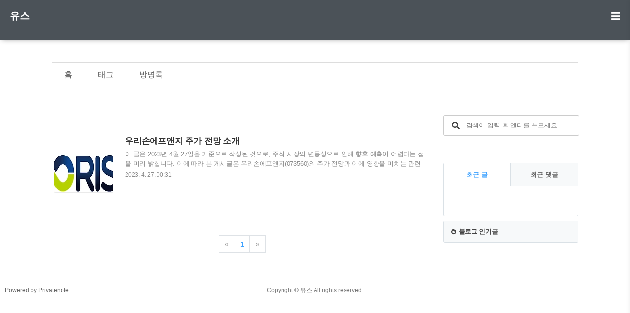

--- FILE ---
content_type: text/html;charset=UTF-8
request_url: https://flotempler.com/tag/%EC%9A%B0%EB%A6%AC%EC%86%90%EC%97%90%ED%94%84%EC%95%A4%EC%A7%80%EC%A3%BC%EA%B0%80
body_size: 23199
content:
<!doctype html>
<html lang="ko">
                                                                <head>
                <script type="text/javascript">if (!window.T) { window.T = {} }
window.T.config = {"TOP_SSL_URL":"https://www.tistory.com","PREVIEW":false,"ROLE":"guest","PREV_PAGE":"","NEXT_PAGE":"","BLOG":{"id":3497286,"name":"y8r74bvuo8","title":"유스","isDormancy":false,"nickName":"blogger1443","status":"open","profileStatus":"normal"},"NEED_COMMENT_LOGIN":false,"COMMENT_LOGIN_CONFIRM_MESSAGE":"","LOGIN_URL":"https://www.tistory.com/auth/login/?redirectUrl=https://flotempler.com/tag/%25EC%259A%25B0%25EB%25A6%25AC%25EC%2586%2590%25EC%2597%2590%25ED%2594%2584%25EC%2595%25A4%25EC%25A7%2580%25EC%25A3%25BC%25EA%25B0%2580","DEFAULT_URL":"https://flotempler.com","USER":{"name":null,"homepage":null,"id":0,"profileImage":null},"SUBSCRIPTION":{"status":"none","isConnected":false,"isPending":false,"isWait":false,"isProcessing":false,"isNone":true},"IS_LOGIN":false,"HAS_BLOG":false,"IS_SUPPORT":false,"IS_SCRAPABLE":false,"TOP_URL":"http://www.tistory.com","JOIN_URL":"https://www.tistory.com/member/join","PHASE":"prod","ROLE_GROUP":"visitor"};
window.T.entryInfo = null;
window.appInfo = {"domain":"tistory.com","topUrl":"https://www.tistory.com","loginUrl":"https://www.tistory.com/auth/login","logoutUrl":"https://www.tistory.com/auth/logout"};
window.initData = {};

window.TistoryBlog = {
    basePath: "",
    url: "https://flotempler.com",
    tistoryUrl: "https://y8r74bvuo8.tistory.com",
    manageUrl: "https://y8r74bvuo8.tistory.com/manage",
    token: "hj0MhqVBOi/ANohPYL7irrDkjuh38U+Rq2zoK8rtMoQGWUsDTJmfSCCi4HaWFvuG"
};
var servicePath = "";
var blogURL = "";</script>

                
                
                        <!-- BusinessLicenseInfo - START -->
        
            <link href="https://tistory1.daumcdn.net/tistory_admin/userblog/userblog-7e0ff364db2dca01461081915f9748e9916c532a/static/plugin/BusinessLicenseInfo/style.css" rel="stylesheet" type="text/css"/>

            <script>function switchFold(entryId) {
    var businessLayer = document.getElementById("businessInfoLayer_" + entryId);

    if (businessLayer) {
        if (businessLayer.className.indexOf("unfold_license") > 0) {
            businessLayer.className = "business_license_layer";
        } else {
            businessLayer.className = "business_license_layer unfold_license";
        }
    }
}
</script>

        
        <!-- BusinessLicenseInfo - END -->
        <!-- DaumShow - START -->
        <style type="text/css">#daumSearchBox {
    height: 21px;
    background-image: url(//i1.daumcdn.net/imgsrc.search/search_all/show/tistory/plugin/bg_search2_2.gif);
    margin: 5px auto;
    padding: 0;
}

#daumSearchBox input {
    background: none;
    margin: 0;
    padding: 0;
    border: 0;
}

#daumSearchBox #daumLogo {
    width: 34px;
    height: 21px;
    float: left;
    margin-right: 5px;
    background-image: url(//i1.daumcdn.net/img-media/tistory/img/bg_search1_2_2010ci.gif);
}

#daumSearchBox #show_q {
    background-color: transparent;
    border: none;
    font: 12px Gulim, Sans-serif;
    color: #555;
    margin-top: 4px;
    margin-right: 15px;
    float: left;
}

#daumSearchBox #show_btn {
    background-image: url(//i1.daumcdn.net/imgsrc.search/search_all/show/tistory/plugin/bt_search_2.gif);
    width: 37px;
    height: 21px;
    float: left;
    margin: 0;
    cursor: pointer;
    text-indent: -1000em;
}
</style>

        <!-- DaumShow - END -->

<!-- System - START -->
<script src="//pagead2.googlesyndication.com/pagead/js/adsbygoogle.js" async="async" data-ad-host="ca-host-pub-9691043933427338" data-ad-client="ca-pub-6513255976441359"></script>
<!-- System - END -->

        <!-- TistoryProfileLayer - START -->
        <link href="https://tistory1.daumcdn.net/tistory_admin/userblog/userblog-7e0ff364db2dca01461081915f9748e9916c532a/static/plugin/TistoryProfileLayer/style.css" rel="stylesheet" type="text/css"/>
<script type="text/javascript" src="https://tistory1.daumcdn.net/tistory_admin/userblog/userblog-7e0ff364db2dca01461081915f9748e9916c532a/static/plugin/TistoryProfileLayer/script.js"></script>

        <!-- TistoryProfileLayer - END -->

                
                <meta http-equiv="X-UA-Compatible" content="IE=Edge">
<meta name="format-detection" content="telephone=no">
<script src="//t1.daumcdn.net/tistory_admin/lib/jquery/jquery-3.5.1.min.js" integrity="sha256-9/aliU8dGd2tb6OSsuzixeV4y/faTqgFtohetphbbj0=" crossorigin="anonymous"></script>
<script type="text/javascript" src="//t1.daumcdn.net/tiara/js/v1/tiara-1.2.0.min.js"></script><meta name="referrer" content="always"/>
<meta name="google-adsense-platform-account" content="ca-host-pub-9691043933427338"/>
<meta name="google-adsense-platform-domain" content="tistory.com"/>
<meta name="google-adsense-account" content="ca-pub-6513255976441359"/>
<meta name="description" content=""/>

    <!-- BEGIN OPENGRAPH -->
    <meta property="og:type" content="website"/>
<meta property="og:url" content="https://flotempler.com"/>
<meta property="og:site_name" content="유스"/>
<meta property="og:title" content="'우리손에프앤지주가' 태그의 글 목록"/>
<meta property="og:description" content=""/>
<meta property="og:image" content="https://img1.daumcdn.net/thumb/R800x0/?scode=mtistory2&fname=https%3A%2F%2Ft1.daumcdn.net%2Ftistory_admin%2Fstatic%2Fmanage%2Fimages%2Fr3%2Fdefault_L.png"/>
<meta property="og:article:author" content="'blogger1443'"/>
    <!-- END OPENGRAPH -->

    <!-- BEGIN TWITTERCARD -->
    <meta name="twitter:card" content="summary_large_image"/>
<meta name="twitter:site" content="@TISTORY"/>
<meta name="twitter:title" content="'우리손에프앤지주가' 태그의 글 목록"/>
<meta name="twitter:description" content=""/>
<meta property="twitter:image" content="https://img1.daumcdn.net/thumb/R800x0/?scode=mtistory2&fname=https%3A%2F%2Ft1.daumcdn.net%2Ftistory_admin%2Fstatic%2Fmanage%2Fimages%2Fr3%2Fdefault_L.png"/>
    <!-- END TWITTERCARD -->
<script type="module" src="https://tistory1.daumcdn.net/tistory_admin/userblog/userblog-7e0ff364db2dca01461081915f9748e9916c532a/static/pc/dist/index.js" defer=""></script>
<script type="text/javascript" src="https://tistory1.daumcdn.net/tistory_admin/userblog/userblog-7e0ff364db2dca01461081915f9748e9916c532a/static/pc/dist/index-legacy.js" defer="" nomodule="true"></script>
<script type="text/javascript" src="https://tistory1.daumcdn.net/tistory_admin/userblog/userblog-7e0ff364db2dca01461081915f9748e9916c532a/static/pc/dist/polyfills-legacy.js" defer="" nomodule="true"></script>
<link rel="icon" sizes="any" href="https://t1.daumcdn.net/tistory_admin/favicon/tistory_favicon_32x32.ico"/>
<link rel="icon" type="image/svg+xml" href="https://t1.daumcdn.net/tistory_admin/top_v2/bi-tistory-favicon.svg"/>
<link rel="apple-touch-icon" href="https://t1.daumcdn.net/tistory_admin/top_v2/tistory-apple-touch-favicon.png"/>
<link rel="stylesheet" type="text/css" href="https://t1.daumcdn.net/tistory_admin/www/style/font.css"/>
<link rel="stylesheet" type="text/css" href="https://tistory1.daumcdn.net/tistory_admin/userblog/userblog-7e0ff364db2dca01461081915f9748e9916c532a/static/style/content.css"/>
<link rel="stylesheet" type="text/css" href="https://tistory1.daumcdn.net/tistory_admin/userblog/userblog-7e0ff364db2dca01461081915f9748e9916c532a/static/pc/dist/index.css"/>
<link rel="stylesheet" type="text/css" href="https://tistory1.daumcdn.net/tistory_admin/userblog/userblog-7e0ff364db2dca01461081915f9748e9916c532a/static/style/uselessPMargin.css"/>
<script type="text/javascript">(function() {
    var tjQuery = jQuery.noConflict(true);
    window.tjQuery = tjQuery;
    window.orgjQuery = window.jQuery; window.jQuery = tjQuery;
    window.jQuery = window.orgjQuery; delete window.orgjQuery;
})()</script>
<script type="text/javascript" src="https://tistory1.daumcdn.net/tistory_admin/userblog/userblog-7e0ff364db2dca01461081915f9748e9916c532a/static/script/base.js"></script>
<script type="text/javascript" src="//developers.kakao.com/sdk/js/kakao.min.js"></script>

                
	<meta http-equiv="Content-Type" content="text/html; charset=utf-8" />
	<meta name="title" content="'우리손에프앤지주가' 태그의 글 목록 - 유스" />
	<meta name="description" Content="" />
	<meta name="viewport" content="width=device-width, height=device-height, initial-scale=1, minimum-scale=1.0, maximum-scale=1.0" />
	<meta http-equiv="X-UA-Compatible" content="IE=edge, chrome=1" />
	
	<title>'우리손에프앤지주가' 태그의 글 목록 - 유스</title>

	<link rel="alternate" type="application/rss+xml" title="유스" href="https://y8r74bvuo8.tistory.com/rss" />
	<link rel="shortcut icon" href="https://flotempler.com/favicon.ico" />
	<link rel="stylesheet" href="https://tistory1.daumcdn.net/tistory/3497286/skin/style.css?_version_=1725535011" />
	<script src="//t1.daumcdn.net/tistory_admin/lib/jquery/jquery-1.12.4.min.js"></script>
	<meta name="naver-site-verification" content="4c96d712a37e14f9b2c1e5b8badbb24b02133ea4" />
	<!-- Google tag (gtag.js) -->
	<script async src="https://www.googletagmanager.com/gtag/js?id=G-D57NHMC5XE"></script>
	<script>
		window.dataLayer = window.dataLayer || [];
		function gtag(){dataLayer.push(arguments);}
		gtag('js', new Date());

		gtag('config', 'G-D57NHMC5XE');
	</script>
	<style>
		 #header_wrap {
			background-color: #4b5258 !important;
		}
		
	</style>

	<script src="https://tistory1.daumcdn.net/tistory/3497286/skin/images/jquery.toc.js?_version_=1725535011"></script>
	<script>
	if (typeof history.pushState == "function") {
			var catagoryURL = location.href.replace(/\?category=([0-9]+)/gi, "");
			history.pushState(null, null, catagoryURL);
		}

	if (typeof history.pushState == "function") {
			var catagoryURL = location.href.replace(/\?fbclid=([a-zA-Z0-9-_]+)/gi, "");
			history.pushState(null, null, catagoryURL);
		}
	</script>

                
                
                <link rel="stylesheet" type="text/css" href="https://tistory1.daumcdn.net/tistory_admin/userblog/userblog-7e0ff364db2dca01461081915f9748e9916c532a/static/style/revenue.css"/>
<link rel="canonical" href="https://flotempler.com"/>

<!-- BEGIN STRUCTURED_DATA -->
<script type="application/ld+json">
    {"@context":"http://schema.org","@type":"WebSite","url":"/","potentialAction":{"@type":"SearchAction","target":"/search/{search_term_string}","query-input":"required name=search_term_string"}}
</script>
<!-- END STRUCTURED_DATA -->
<link rel="stylesheet" type="text/css" href="https://tistory1.daumcdn.net/tistory_admin/userblog/userblog-7e0ff364db2dca01461081915f9748e9916c532a/static/style/dialog.css"/>
<link rel="stylesheet" type="text/css" href="//t1.daumcdn.net/tistory_admin/www/style/top/font.css"/>
<link rel="stylesheet" type="text/css" href="https://tistory1.daumcdn.net/tistory_admin/userblog/userblog-7e0ff364db2dca01461081915f9748e9916c532a/static/style/postBtn.css"/>
<link rel="stylesheet" type="text/css" href="https://tistory1.daumcdn.net/tistory_admin/userblog/userblog-7e0ff364db2dca01461081915f9748e9916c532a/static/style/tistory.css"/>
<script type="text/javascript" src="https://tistory1.daumcdn.net/tistory_admin/userblog/userblog-7e0ff364db2dca01461081915f9748e9916c532a/static/script/common.js"></script>

                
                </head>

                                                <body id="tt-body-tag" class="sidebar-onsmall-thumbnail">
                
                
                
	
		<header>
		<div id="header_wrap">
			<div id="header_gnb">
					<div id="header-title"><a href="https://flotempler.com/">유스</a></div>
					<div id="header-ico"><button class="btn_topMenu" id="btn_topbtn"><i id="topbtn" class="fas fa-bars"></i></button></div>
			</div>
		</div>
		
		</header>
		<div class="dropdown-content">
				<ul id="myDropdown">
				<li><div class="btn_close">메뉴 닫기</div></li>
				<li><a href="https://y8r74bvuo8.tistory.com/manage/entry/post"><i class="fas fa-pen"></i>글작성</a></li>
				<li><a href="/guestbook"><i class="fas fa-comment-alt"></i>방명록</a></li>
				<li><a href="https://y8r74bvuo8.tistory.com/manage"><i class="fas fa-cog"></i>환경설정</a></li>
				<li><ul class="tt_category"><li class=""><a href="/category" class="link_tit"> 분류 전체보기 </a></li>
</ul>
</li>
			</ul>
		</div>
	<div id="wrap">


		<div id="container">
			<nav id="gnb">
					<ul style="width: 1000px;">
					<li><a href="/">홈</a></li>
					<li><a href="/tag">태그</a></li>
					<li><a href="/guestbook">방명록</a></li>
				</ul>
			</nav>
		<div class="revenue_unit_wrap position_list">
  <div class="revenue_unit_item adsense responsive">
    <div class="revenue_unit_info">반응형</div>
    <script src="//pagead2.googlesyndication.com/pagead/js/adsbygoogle.js" async="async"></script>
    <ins class="adsbygoogle" style="display: block;" data-ad-host="ca-host-pub-9691043933427338" data-ad-client="ca-pub-6513255976441359" data-ad-format="auto"></ins>
    <script>(adsbygoogle = window.adsbygoogle || []).push({});</script>
  </div>
</div>
			<div id="main" role="main">
				<div id="content">





	<section>
		<div class="content-width ">
			<header class="hd index_s_list">
				<div class="sub-info">
					
				</div>
			</header>
		</div>
	</section>

                
                    

	<section  class="h-entry">
		<div class="content-width">

			
				<div class="list_content">
					<div class="index_wrap">
						<a href="/entry/%EC%9A%B0%EB%A6%AC%EC%86%90%EC%97%90%ED%94%84%EC%95%A4%EC%A7%80-%EC%A3%BC%EA%B0%80-%EC%A0%84%EB%A7%9D-%EC%86%8C%EA%B0%9C" class="post_link">
							<div class="thumnail">
								
									<img src="//i1.daumcdn.net/thumb/C120x120/?fname=https%3A%2F%2Fblog.kakaocdn.net%2Fdna%2FqdlQV%2FbtscPefuVk0%2FAAAAAAAAAAAAAAAAAAAAAF3cQeps9GgCT3aY9xhJCksccvzf4uCAXZDQJmYq7J-O%2Fimg.webp%3Fcredential%3DyqXZFxpELC7KVnFOS48ylbz2pIh7yKj8%26expires%3D1769871599%26allow_ip%3D%26allow_referer%3D%26signature%3DYo20KxWPK%252Bm7CQQ7rZOPUgg%252FNT4%253D" alt="">
								
							</div>
							<div class="list_detail_wrap">
								<h2 class="post_title">우리손에프앤지 주가 전망 소개</h2>		
								<p class="post_text">이 글은 2023년 4월 27일을 기준으로 작성된 것으로, 주식 시장의 변동성으로 인해 향후 예측이 어렵다는 점을 미리 밝힙니다. 이에 따라 본 게시글은 우리손에프앤지(073560)의 주가 전망과 이에 영향을 미치는 관련주들의 실적에 대한 분석을 담고 있습니다. 다만, 이는 주식투자를 권고하기 위한 글이 아니며, 주식투자의 책임은 개별 투자자에게 있음을 강조합니다. 글을 통해 도움을 받길 바라며, 모든 투자에 성공하시길 기원합니다. 우리손에프앤지 기업 개요 매출 증가 양돈, 한우 등의 다양한 축산업을 영위하고 있으며 이 중 양돈부문을 주력 사업으로 하고 있으며, 10개의 종속기업을 보유. 전용 사료, 표준화된 사양관리 시스템을 바탕으로 전체 계열 농장에서 종돈, 사료, 사양관리 통일에 의한 고품질 규격돈..</p>
								<div class="post_date">2023. 4. 27. 00:31</div>
							</div>
						</a>
					</div>
				</div>
			

			

		</div>
	</section>
				
                    
                
				
					<div id="paging">
						<ul class="pagination">
							<li class="prevpage">
								<a  class="no-more-prev" id="prevPage" rel="prev">«</a>
							</li>
							
								<li>
									<a href="/tag/%EC%9A%B0%EB%A6%AC%EC%86%90%EC%97%90%ED%94%84%EC%95%A4%EC%A7%80%EC%A3%BC%EA%B0%80?page=1" class="num"> <span class="selected">1</span></a>
								</li>
							
							<li class="nextpage">
								<a  class="no-more-next" id="nextPage" rel="next">»</a>
							</li>
						</ul>
					</div>
				
	</div><!--content-End-->
				<div class="revenue_unit_wrap position_list">
  <div class="revenue_unit_item adsense responsive">
    <div class="revenue_unit_info">반응형</div>
    <script src="//pagead2.googlesyndication.com/pagead/js/adsbygoogle.js" async="async"></script>
    <ins class="adsbygoogle" style="display: block;" data-ad-host="ca-host-pub-9691043933427338" data-ad-client="ca-pub-6513255976441359" data-ad-format="auto"></ins>
    <script>(adsbygoogle = window.adsbygoogle || []).push({});</script>
  </div>
</div>

				<aside id="sidebar">
					
							<!-- 검색 영역 -->
							
								<form id="search-form" autocomplete="off" role="form">
									<div class="search-bar">
										<i class="icon fa fa-search"></i>
										<input class="input-text" type="text"  name="search" value="" id="search-input" class="ie-nanum" onkeypress="if (event.keyCode == 13) { try {
    window.location.href = '/search' + '/' + looseURIEncode(document.getElementsByName('search')[0].value);
    document.getElementsByName('search')[0].value = '';
    return false;
} catch (e) {} }"  placeholder="검색어 입력 후 엔터를 누르세요.">
									</div>
								</form>
							
						            <div class="revenue_unit_wrap">
  <div class="revenue_unit_item adsense responsive">
    <div class="revenue_unit_info">반응형</div>
    <script src="//pagead2.googlesyndication.com/pagead/js/adsbygoogle.js" async="async"></script>
    <ins class="adsbygoogle" style="display: block;" data-ad-host="ca-host-pub-9691043933427338" data-ad-client="ca-pub-6513255976441359" data-ad-format="auto"></ins>
    <script>(adsbygoogle = window.adsbygoogle || []).push({});</script>
  </div>
</div>
							<!-- 최신 글, 댓글 탭형 -->
							<div class="module module-recents">
								<div class="module-content">
									<ul id="recent-tab" class="nav-recent" role="tablist">
										<li class="active" id="#tab-rpost"><a class="btn-rpost" href="javascript:void(0);" data-toggle="tab" role="tab">최근 글</a></li>
										<li id="#tab-rcomment"><a class="btn-rcomment" href="javascript:void(0);" data-toggle="tab" role="tab">최근 댓글</a></li>
									</ul>

									<div class="tab-content">
										<!-- #tab-rpost -->
										<div id="tab-rpost" class="tab-pane active fade in">
											<!-- 최근 글 -->
											<section class="rpost">
												<h4 class="sr-only">최근 글</h4>
												<ul class="list-unstyled">
													
												</ul>
											</section>
										</div>

										<!-- #tab-rcomment -->

										<div id="tab-rcomment" class="tab-pane fade">
											<!-- 최근 댓글 -->
											<section class="rcomment">
												<h4 class="nospace sr-only">최근댓글</h4>
												<ul class="list-unstyled">
													
												</ul>
											</section>
										</div>
									</div>
								</div>
							</div>
						
							<!-- 이 블로그 인기글 -->
							<div class="module popularPost">
								<h3 class="module-title"><i class="fas fa-fire-alt fa-sm"></i><span>블로그 인기글</span></h3>

								

							</div>
						
				</aside>

			</div>
		</div>


		<footer id="footer">
			<span class="fleft">
				<a href="https://privatenote.tistory.com" rel="noopener nofollow noreferrer">Powered by Privatenote</a>
			</span> Copyright © <a href="https://flotempler.com/">유스</a> All rights reserved.
			<!---->
			<span class="sr-only">TistoryWhaleSkin3.4</span>
		</footer>

	</div>
	
	<script src="https://tistory1.daumcdn.net/tistory/3497286/skin/images/jquery-1.1.6.min.js?_version_=1725535011"></script>
	<script>
		
		/* 메뉴  */
		(function($) {
			function commonControl(){
				var sc = $("#sidebar .c_cnt");
				sc.length > 0 && sc.each(function() {
					$(this).html($(this).html().replace(/[()]/g, ""))
				});
				$(document).on('click', '.btn_topMenu', function(){
						if ($(".dropdown-content").hasClass("dropdown-content-toggle")){
								$(".dropdown-content").removeClass("dropdown-content-toggle");
						}else{
								$(".dropdown-content").addClass("dropdown-content-toggle");
						}
				});

				$(document).on('click', '.btn_close' ,function(){
					$(".dropdown-content").removeClass("dropdown-content-toggle");
				});
				/* 사이드바 탭 분류 */
				$(document).on('click', '#recent-tab li',function(){
					$("#recent-tab > li").removeClass("active");
					$(this).addClass("active");
					$(".tab-content .tab-pane").removeClass("active");
					$($(this).attr("id")).addClass("active");
				});
				
				/* 복사 방지, 개발자 도구 방지 */
				$(document).keydown(function(event) {
					if (event.keyCode == 123) { // Prevent F12
						return false;
					} else if (event.ctrlKey && event.shiftKey && event.keyCode == 73) { // Prevent Ctrl+Shift+I        
						return false;
					} else if (event.ctrlKey &&
										(event.keyCode === 67 ||
											event.keyCode === 86 ||
											event.keyCode === 85 ||
											event.keyCode === 117)) {
						return false;
					}
				});
			}
			commonControl();
		})(jQuery);

	</script>
<script>
const table = '<div class="book-toc"><p>목차</p><ul id="toc"></ul></div>';
if ( $( ".e-content h2" ).length > 0 || $( ".e-content h3" ).length > 0 )
 {
$('.e-content h2:first-of-type').before(table);
}
</script>
<script>
$(function(){
$("#toc").toc( {content: ".e-content", headings: "h2,h3,h4" , top: -90, isBlink : true, blinkColor : '#21B9DE' } )
});
</script>

		
<div class="#menubar menu_toolbar ">
  <h2 class="screen_out">티스토리툴바</h2>
</div>
<div class="#menubar menu_toolbar "></div>
<div class="layer_tooltip">
  <div class="inner_layer_tooltip">
    <p class="desc_g"></p>
  </div>
</div>
<div id="editEntry" style="position:absolute;width:1px;height:1px;left:-100px;top:-100px"></div>


                <!-- DragSearchHandler - START -->
<script src="//search1.daumcdn.net/search/statics/common/js/g/search_dragselection.min.js"></script>

<!-- DragSearchHandler - END -->

                
                <div style="margin:0; padding:0; border:none; background:none; float:none; clear:none; z-index:0"></div>
<script type="text/javascript" src="https://tistory1.daumcdn.net/tistory_admin/userblog/userblog-7e0ff364db2dca01461081915f9748e9916c532a/static/script/common.js"></script>
<script type="text/javascript">window.roosevelt_params_queue = window.roosevelt_params_queue || [{channel_id: 'dk', channel_label: '{tistory}'}]</script>
<script type="text/javascript" src="//t1.daumcdn.net/midas/rt/dk_bt/roosevelt_dk_bt.js" async="async"></script>

                
                <script>window.tiara = {"svcDomain":"user.tistory.com","section":"블로그","trackPage":"태그목록_보기","page":"태그","key":"3497286","customProps":{"userId":"0","blogId":"3497286","entryId":"null","role":"guest","trackPage":"태그목록_보기","filterTarget":false},"entry":null,"kakaoAppKey":"3e6ddd834b023f24221217e370daed18","appUserId":"null","thirdProvideAgree":null}</script>
<script type="module" src="https://t1.daumcdn.net/tistory_admin/frontend/tiara/v1.0.6/index.js"></script>
<script src="https://t1.daumcdn.net/tistory_admin/frontend/tiara/v1.0.6/polyfills-legacy.js" nomodule="true" defer="true"></script>
<script src="https://t1.daumcdn.net/tistory_admin/frontend/tiara/v1.0.6/index-legacy.js" nomodule="true" defer="true"></script>

                </body>

</html>

--- FILE ---
content_type: text/html; charset=utf-8
request_url: https://www.google.com/recaptcha/api2/aframe
body_size: 269
content:
<!DOCTYPE HTML><html><head><meta http-equiv="content-type" content="text/html; charset=UTF-8"></head><body><script nonce="hXL6BoXaIHCuDKyZkzZsgA">/** Anti-fraud and anti-abuse applications only. See google.com/recaptcha */ try{var clients={'sodar':'https://pagead2.googlesyndication.com/pagead/sodar?'};window.addEventListener("message",function(a){try{if(a.source===window.parent){var b=JSON.parse(a.data);var c=clients[b['id']];if(c){var d=document.createElement('img');d.src=c+b['params']+'&rc='+(localStorage.getItem("rc::a")?sessionStorage.getItem("rc::b"):"");window.document.body.appendChild(d);sessionStorage.setItem("rc::e",parseInt(sessionStorage.getItem("rc::e")||0)+1);localStorage.setItem("rc::h",'1768602378987');}}}catch(b){}});window.parent.postMessage("_grecaptcha_ready", "*");}catch(b){}</script></body></html>

--- FILE ---
content_type: text/css
request_url: https://tistory1.daumcdn.net/tistory/3497286/skin/style.css?_version_=1725535011
body_size: 8602
content:
@charset "UTF-8";




*:focus {outline:0;}
body,html {font-family: sans-serif;scroll-behavior: smooth}
i {margin: 0px 5px 0px 0px;}
.container_postbtn .btn_menu_toolbar.following .ico_check_type1 { margin-top: 16px}
article,aside,canvas,details,figcaption,figure,footer,header,main,menu,nav,section,summary { display: block}
body,button,dd,dl,dt,fieldset,form,h1,h2,h3,h4,h5,h6,input,legend,li,ol,p,select,table,td,textarea,th,ul {margin: 0; padding: 0 }
body,button,input,select,table,textarea { color: #444 }
button,input { border: 0; border-radius: 0}
img { border: 0 }
ol,ul { list-style: none }
address,em { font-style: normal }
a { cursor:pointer; color: #666; font-weight: 400; text-decoration: none!important; }
blockquote { padding: 5px 20px !important; margin: 10px 0 20px !important; color: #999; font-size: .9em; border-left: 4px solid #e1e4e5 }
blockquote footer { display: block;	font-size: .85em; line-height: 1.42857143; color: #b3b3b3 }
blockquote footer:before { content: '\2014 \00A0' }
.blind {position: absolute;overflow: hidden;clip: rect(0 0 0 0);margin: -1px;width: 1px;height: 1px}
.sr-only {position: absolute;width: 1px;height: 1px;margin: -1px;padding: 0;overflow: hidden;clip: rect(0,0,0,0);border: 0}
.index_wrap {position: relative;background-color: #fff;font-size: 12px;line-height: 14px;color: #242424;letter-spacing: -.2px;overflow: hidden;}
.list_content .thumbnail_post {float: left;height: 150px;width: 150px;margin: 4px 30px 4px 0}
.list_content .thumbnail_post img {box-shadow: 0 0 3px rgba(0,0,0,.3);border: 5px solid #fff}
.thumnail img {width: 120px;height: 120px;box-shadow: 0px 0px 3px gray;}

.post_category {
	margin-bottom: 5px;
	color: #3180ca;
}
.list_detail_wrap .post_title {
	margin-bottom: 5px;
	display: block;
	white-space: nowrap;
	text-overflow: ellipsis;
	max-width: 728px;
	overflow:hidden;
	color: #333;
	font-weight: 600;
	line-height: 140%;
	font-size: 17px;
}

.list_detail_wrap .post_text {
	line-height: 20px;
	font-size: 13px;
	max-height: 40px;
	overflow: hidden;
	margin-bottom: 5px;
}

.list_detail_wrap {
	margin-top: 5px;
	font-size: 12px;
	font-weight: 500;
	color: #8c8c8c;
	/* display: block; */
	overflow: hidden;
	text-decoration: none;
}

.list_detail_wrap .post_category > a {
	color: #4f9ee3
}

.list_detail_wrap .post_line_bar {
	display: inline-block;
	width: 1px;
	height: 9px;
	margin: 0 5px;
	background: #ccc
}

.list_content {
	position: relative;
	overflow: hidden;
}

.list_content:hover .post_title {
	color: #3ea2ff;
	transition: .3s;
	text-decoration: underline;
}


.list_content:hover .thumnail img {
	-webkit-transition-duration: .3s;
	transition-duration: .3s;
	-webkit-transform: scale(1.05);
	-ms-transform: scale(1.05);
	transform: scale(1.05);
}


#paging {
	margin: 0 auto;
	margin-top: 20px;
	text-align: center;
	font-size: 15px;
	margin-bottom: 20px;
	position: relative;
	z-index: 0;
}

#paging .pagination li {
	display: inline-block
}

#paging .pagination li a {
	position: relative;
	display: block;
	padding: .5rem .75rem;
	margin-left: -7px;
	line-height: 1.25;
	color: #999;
	cursor: pointer;
	background-color: #fff;
	border: 1px solid #dee2e6
}

#paging .pagination li a:hover {
	z-index: 2;
	color: #0056b3;
	text-decoration: none;
	border-color: #ccc
}

#paging .pagination li .selected {
	color: #3ea2ff;
	font-weight: 700
}

#paging .prevpage {
	width: inherit!important
}

#paging .nextpage {
	width: inherit!important
}





.module-tag li a {
	display: inline-block;
	overflow: hidden;
	max-width: 210px;
	height: 24px;
	padding: 0 4px;
	margin: 0px 1px;
	line-height: 24px;
	color: #3e93dd;
	text-decoration: none;
	vertical-align: top;
	white-space: nowrap;
	text-overflow: ellipsis;
}

.module-tag li a:hover {
	background: #3ea2ff;
	border-color: #3ea2ff;
	color: #fff!important;
	transition: .5s
}

.module-title .fa-hashtag {
	margin-right: 10px
}

.module-category .sub_category_list li {
	
	display: block;
}

.module-category .sub_category_list li a {
	color: #666!important;
	-webkit-transition: color .3s;
	-moz-transition: color .3s;
	-ms-transition: color .3s;
	-o-transition: color .3s;
	transition: color .3s
}

.module-category .sub_category_list li:hover a {
	color: #fe7433!important
}

.module-category .sub_category_list li:first-child {
	margin-top: 5px
}


.module-category .sub_category_list li:last-child {
	border: 0
}

.module-category .link_tit {
	font-weight: bold;
	font-size: 15px;
}

.module-notice .all-view:before {
	content: "\f11e";
	font-family: "Font Awesome 5 Free";
	font-weight: 900;
	margin-right: 10px;
	color: #3ea2ff
}


#sidebar .module {
	background: #fff;
	margin-bottom: 10px;
	border: 1px solid #dae1e6;
	border-radius: 3px;
}

#sidebar .module-content {
	padding: 15px;
}

#sidebar .module-tag .module-content {
	padding-top: 0px;
}

#sidebar .side_ads {
	margin: 15px 0px;
		text-align:center;
}

#sidebar .module .module-title {
	font-weight: 700;
	font-size: 13px!important;
	letter-spacing: -0.3px;
	line-height: 10px;
	padding: 15px;
	background: #f7f9fa;
	border-bottom: 1px solid #dae1e6;
}

.module-notice .all-view {
	font-size: 15px;
	font-weight: 400;
	margin-bottom: 13px;
	color: #666;
}

.module-notice .all-view a {
	font-weight: 700
}

.module-notice .notice-list:before {
	content: "\2022";
	color: #dedede;
	content: "-";
	font-weight: 900;
	font-family: "Font Awesome 5 Free";
	position: absolute;
	left: -15px;
	color: #666
}

.module-notice .notice-list {
	text-indent: 15px;
	position: relative;
	font-size: 13px;
	line-height: 24px;
}

.module-notice li {
	font-size: 13px
}
.module-category .tt_category {
	position: relative;
}
.module-category .c_cnt {
	border-radius: 5px;
	font-size: 12px;
	color: #5885ce;
	float: right;
	text-indent: 0px;
	padding: 0px 6px;
	line-height: normal;
	margin-top: 5px;
	background: #f9f9f9;
}

.module-category .sub_category_list li:before {
	content: "-";
	font-weight: 900;
	position: absolute;
	left:10px;
	color: #666;
	font-family: "Font Awesome 5 Free";
}

.module-category .category_list>li {
	position: relative;
	font-size: 15px;
	line-height: 30px;
	padding: 5px 0;
	border-bottom: 1px solid #efefef;
}
.module-category .category_list>li:last-child {
	border-bottom:none;
}
.module-category .category_list>li a {
	display: block;

	-webkit-transition: color .3s;
	-moz-transition: color .3s;
	-ms-transition: color .3s;
	-o-transition: color .3s;
	transition: color .3s;
}

.module-category .category_list li ul a {
	margin-left: 0;
	padding-left: 24px;

}

.module-category .category_list li:hover a {
	color: #1573ef
}


.module-category .sub_category_list>li {
	line-height: 28px;
	font-size: 14px;
	letter-spacing: -1px;
}


.module-recents {
	margin: 0
}

.module-recents .module-content {
	margin-top: 0
}

.module-recents .tab-content .c_cnt {
	display: none
}

.module-recents .module-content {
	padding: 0px !important;
}

.module-recents .tab-content {
	position: relative;
	overflow: hidden;
	padding: 15px;
}

.module-recents #recent-tab {
	display: flex;
	display: -webkit-box;
	display: -ms-flexbox;
}

.module-tag ul {
	margin-top: 15px;
	margin-bottom: 10px
}

.module-tag ul li {
	font-size: 12px;
	display: inline-block;
	border-radius: 20px;
	margin: -2px 0px;
	line-height: 22px
}

.module-tag {
	display: flex;
	flex-direction: column
}

.module-tag ul li:hover {
	/* border-color: #3ea2ff; */
}

.module-tag .btn-more {
	flex: none;
	clear: both;
	font-size: 11px;
	align-self: flex-end;
	padding: 2px 6px;
	background: #fbfbfb;
	color: #c1c1c1;
	border-radius: 3px;
	font-family: "doutm";
	margin: 5px;
}

.module-tag .btn-more:hover {
	background:#5eacf5;
}
.ad-module {
	text-align: center;
	margin-left: -2px;
	margin-bottom: 5px
}

.module-recents .nav-recent li {
	width: 50%;
	text-align: center;
}

.module-recents .nav-recent li a {
	display: block;
	line-height: 45px;
	font-size: 13px;
	font-weight: 700;
	background: #f7f9fa;
	border-bottom: 1px solid #dae1e6;
}
.module-recents .nav-recent .active .btn-rpost {
	background: #fff;
	border-right: 1px solid #dae1e6;
	border-bottom: none;
}


.module-recents .nav-recent .active .btn-rcomment {
	background: #fff;
	border-left: 1px solid #dae1e6;
	border-bottom: none;
}
.module-recents .nav-recent>.active>a,.module-recents .nav-recent>.active>a:focus,.module-recents .nav-recent>.active>a:hover {
	color: #3ea2ff;
	cursor: default;
}

.module-recents .tab-content>.tab-pane {
	display: none
}

.module-recents .tab-content>.active {
	display: block;
}

.module-recents .tab-content ul li {
	font-size: 15px;
	line-height: 1.79em;
	position: relative;
	text-indent: 5px;
	white-space: nowrap;
	overflow: hidden;
	text-overflow: ellipsis;
}

.module-recents .tab-content ul li:hover a {
	color: #3ea2ff
}

.module-recents .tab-content ul li:before {
	content: "\f304";
	font-weight: 900;
	font-family: "Font Awesome 5 Free";
	position: absolute;
	left: -20px;
	top: 1px;
	font-size: 5px;
	color: #999
}

#wrap {
	width: 100%;
	position: relative;
	padding-top: 30px;
	min-height: 100vh;
}

#wrap #container {
	width: 1070px;
	flex: 1;
	margin: 0 auto;
	min-height: 100vh;

}

#gnb {
    margin-bottom:15px;
    overflow-x: auto;
    overflow-y: hidden;
    -ms-overflow-style: none;
    scrollbar-width: none; /* Firefox */
}
#gnb::-webkit-scrollbar {
    display: none; /* Chrome, Safari, Opera*/
}
#gnb ul li {
	float: left;
	padding: 0 26px;
}

#gnb ul li:hover {
    border-bottom:2px solid #000;
}

header>.tt-search-inner {
	position: absolute;
	right: 70px;
	top: 20px;
	z-index: 0
}

header>.tt-search-inner input {
	background: 0 0!important;
	border-bottom: 1px solid #fff;
	color: #fff!important;
	padding: 10px;
	font-size: 15px;
	width: 280px;
	outline: 0
}

header>.tt-search-inner input::placeholder {
	color: #fff
}
header {
	z-index: 0;
	position: relative;
}

#container header { 
	border-bottom: 1px solid #ddd;
	padding-bottom: 10px;
}
#container #header {
	height: 63px
}

#container #header-title {
	float: left
}

#container #header-ico {
	float: right
}




#header_wrap #header_gnb #header-title {
	margin-left: 20px;
	line-height: 65px;
	position: relative;
	display: inline-block;
}

#header_wrap #header_gnb #header-title a {
	font-size: 20px;
	font-weight: 700;
	color: #fff;
	display: inline-block;
	position: relative;
	z-index: 999
}

#header_wrap {
	position: relative;
	width: 100%;
	background: #4b5258;
	z-index: 99;
	box-shadow: 0 3px 10px -4px #999;
}

#header_wrap #header_gnb {
	width: 1220px;
	margin: 0 auto;
	position: relative;
	z-index: 0;
}

#header_wrap #header_gnb #header-ico {
	position: absolute;
	right: 15px;
	top: 23px;
	z-index: 0
}

#header_wrap #header_gnb #header-ico #topbtn {
	font-size: 20px
}

.header-home {
	float: left;
	line-height: 51px;
	margin-right: 15px
}

.header-home:hover {
	color: #3f99fe
}

.res_tab {
	display: block;
	width: 100%;
	height: 36px;
	padding: 6px 12px;
	font-size: 14px;
	line-height: 1.42857;
	color: #555;
	vertical-align: middle;
	border: 1px solid #ccc;
	margin: 0
}
.btn_topMenu {
	background: 0 0;
	cursor: pointer;
	color: #fff
}

.btn_site {
	background: #0072ff;
	color: #fff !important;
	padding: 12px;
	margin: 10px;
	display: block;
}
.btn_close {
	text-align: center;
	background: #408ae8;
	color: #fff;
	line-height: 40px;
	cursor: pointer
}

#container nav {
	height: 51px;
	border-top: 1px solid #ddd;
	border-bottom: 1px solid #ddd
}

#container nav ul li {
	line-height: 50px;
	display: inline-block
}

#container #main #content {
	flex: 2.85;
	overflow: hidden;
	position: relative
}

#container #main #sidebar {
	flex: 1;
	margin-left: 15px;
	max-width: 300px;
}

#footer {
	width: 100%;
	background-color: #fff;
	border-top: 1px solid #dedede;
	color: #777;
	font-size: 12px;
	text-align: center;
	line-height: 50px
}

footer#footer {
	position: relative
}

footer#footer a:hover {
	color: #207bff
}

footer#footer span {
	position: absolute;
	left: 10px
}

footer#footer span .naverbtn {
	background: #333;
	color: #fff;
	width: 30px;
	height: 30px;
	line-height: 30px;
	display: inline-block;
	font-size: 14px;
	margin-right: 10px
}

footer#footer span .naverbtn:hover {
	background: #26cd26
}

.thumnail {
	position: relative;
	display: block;
	float: left;
	overflow: hidden;
	margin-right: 24px;
}

.thumnail a {
	display: block
}



.not-found {
	display: block;
	width: 100%;
	margin-bottom: 35px;
	text-align: left;
}
.not-found li {
	position: relative;
	padding-left: 10px;
	font-size: 0.9375em;
	line-height: 2;
	color: #999;
}
.not-found li:before {
	content: "";
	position: absolute;
	top: 15px;
	left: 0;
	width: 2px;
	height: 2px;
	background-color: #999;
}
.not-found .tag,
.not-found .category,
.not-found .archive {
	display: none;
}

#tt-body-index .h-entry:after {
	display: block;
	border-bottom: 1px solid #dae1e6;
	width: 100%;
	content: "";
	margin-top: 4px;
}

#tt-body-index .index_s_list, #tt-body-category .index_s_list{
	padding-bottom: 0px;
	border-bottom: 0px;
}

#tt-body-page figure.fileblock,figure.fileblock {
	width: 250px
}

#tt-body-page figure.fileblock:hover,figure.fileblock {
	border-color: #3ea2ff;
	transition: .5s
}
#tt-body-category .h-entry:after {
	display: block;
	border-bottom: 1px solid #dae1e6;
	width: 100%;
	content: "";
	margin-top: 4px;
}

#tt-body-page hr[data-ke-style],hr[data-ke-style] {
	opacity: .2
}

#tt-body-page .h-entry {
	background: #fff;
}
#tt-body-page .h-entry {
	max-width: 728px;
	width: 728px;
	margin: 0 auto;
}
#tt-body-page .notice .sub-info .meta-cate .txt {
	display: none
}
#tt-body-tag .not-found ul,
#tt-body-category .not-found ul,
#tt-body-archive .not-found ul {display: none;}
#tt-body-tag .not-found .tag,
#tt-body-category .not-found .category,
#tt-body-archive .not-found .archive {display: block;}
hr[data-ke-style=style5] {
	height: 5px!important
}

#hd {
	border-bottom: 1px solid #ddd;
}
.hd .hd-heading .p-category {
	display: inline-block;
	border-radius: 50px;
	color: #3ea2ff
}

.hd .hd-heading {
	display: inline-block;
	background: #fff;
	margin-bottom: 10px;
}
.hd .hd-heading a {
	font-size:1.8rem;
	color: #000;
	font-weight: bold;
}

.hd .sub-info {
	color: #ccc;
}

.hd .sub-info .c_cnt {
	color: #3ea2ff
}

.hd .sub-info {
	font-size: 14px;
	font-family: sans-serif;
	margin: 5px;
}

.hd .sub-info abbr {
	text-decoration:none;
}
.hd .sub-info .h-card {
	color: #999
}

.hd .sub-info .h-card a {
	color: #999;
}


.hd .sub-info .meta-cate a {
	color: #0072ff;
}

.hd .sub-info .timeago {
	color: #999
}

.post-content {
	max-width: 728px;
	margin: 0 auto;
	padding-bottom: 0;
	font-size: 16px;
	margin-top: 30px;
}
.post-content iframe {
	overflow: hidden;
	margin: 0;
	padding: 0;
	border: 0;
	width: 100%;
}

.post-content a {
	color: #0072ff
}

.post-content a:hover {
	text-decoration: underline!important
}

.post-content .tx-link {
	color: #00f!important;
	text-decoration: underline!important
}

.post-content .txc-table {
	width: 100%
}

.post-content .sns-go ul {
	margin-left: 0
}

.post-content .sns-go {
	text-align: right;
	padding: 20px 0
}

.post-content .sns-go li {
	display: inline-block;
	margin-left: 5px
}

.sns-go img {
	border-radius: 5px;
	width: 35px!important
}

.post-content h1,.post-content h2,.post-content h3,.post-content h4 {
	margin-bottom: 15px;
	margin-top: 15px;
	padding-left: 0.75rem;
	font-size: 1.25rem;
	font-weight: 500 !important;
	line-height: 1.25;
	word-break: normal;
	word-wrap: break-word;
	color:#000;
	border-left: 3px solid #aeaeae;
}

.post-content h1:before,.post-content h2:before,.post-content h3:before,.post-content h4:before {
	display: block;
	width: 30px;
	height: 3px;
	margin-bottom: 15px;
	margin-top: 20px;
	background-color: #dedede
}

.post-content ol li,.post-content ul li {
	margin-bottom: 5px;
	line-height: 27.5px
}

.post-config .btn-post-config {
	display: none
}

.post-config ul {
	display: flex
}

.post-config ul li {
	flex: 1;
	text-align: center;
	font-size: 12px;
	height: 30px;
	line-height: 30px;
	background: #f8f8f8;
	border-top: 1px dashed #ddd;
	border-bottom: 1px dashed #ddd
}

.post-config #post-config-menu li {
	white-space: nowrap;
	text-overflow: ellipsis
}

.post-config #post-config-menu a {
	display: block
}

.post-reply {
	padding: 20px;
	border-top: 1px dashed #dedede
}

.post-content ol,.post-content ul {
	margin-left: 20px
}


.visitor {
	position: relative;
}

.visitor-row {
	font-size: 13px
}

.visitor-row .visitor-cell {
	display: inline-block;
	font-weight: 700;
	margin-bottom: 5px;
	display: inline-block;
	padding: 0 10px
}

.visitor-row .visitor-date {
	font-size: 13px;
	padding: 0 5px
}
#comment .hr {
	border: none;
	border-top: 1px dashed #dedede
}
#comment-form {
	position: relative;
	margin: 0 auto;
	margin-top: 25px;
	margin-bottom: 25px
}

#comment-form .textboxs {
	display: block;
}

#comment-form .textboxs textarea {
	width: 100%;
	padding: 10px;
	border: 1px solid #dedede;
	border-radius: 1px;
	margin-bottom: 5px;
	font-size: 15px;
	background: #f8f8f8;
	min-height: 100px;
	box-sizing: border-box;
}

#comment-form .comment_submit_form {
	justify-content: space-between
}

.submit-wrap {
	text-align: right;
	display: block;
}

#comment-form .submit-wrap button {
	background: #616161;
	color: #fff;
	padding: 7px 20px;
	cursor: pointer;
	border-radius: 2px;
	line-height: 25px;
	outline: 0;
}

#comment-form .submit-wrap button:hover {
	background: #3281e6;
	transition: .5s
}

#comment-form .input-wrap .textbox label {
	font-size: 13px;
	line-height: 16px;
	z-index: 8;
	color: #8e8e8e;
	width: 80px;
	position: relative;
	display: inline-block
}

#comment-form .comment_submit_form .checkbox {
	margin-left: 5px
}

#comment ol>li {
	margin-bottom: 20px;
	position: relative;
}

#comment ol li li {
	padding: 0 0 0 35px;
	margin-top: 35px
}

#comment-form .checkbox {
	font-size: 14px;
	margin-bottom: 10px
}
.secret-wrap {
display: block;
position: relative;
padding-left: 28px;
padding-top:2px;
margin-bottom: 12px;
cursor: pointer;
font-size: 14px;
-webkit-user-select: none;
-moz-user-select: none;
-ms-user-select: none;
user-select: none;
}

.secret-wrap input {
position: absolute;
opacity: 0;
cursor: pointer;
height: 0;
width: 0;
}

.secret-wrap .checkmark {
position: absolute;
top: 0;
left: 0;
height: 20px;
width: 20px;
background-color: #eee;
border:1px solid #dae1e6;
transition:.5s;
}


.secret-wrap:hover input ~ .checkmark {
background-color: #b1b1b1;
border-color:#b3b5b7;
}


.secret-wrap input:checked ~ .checkmark {
background-color: #2196F3;
border-color:#2196F3;
}


.secret-wrap .checkmark:after {
content: "";
position: absolute;
display: none;
}


.secret-wrap input:checked ~ .checkmark:after {
display: block;
}


.secret-wrap .checkmark:after {
left: 6px;
top: 2px;
width: 5px;
height: 10px;
border: solid white;
border-width: 0 3px 3px 0;
-webkit-transform: rotate(45deg);
-ms-transform: rotate(45deg);
transform: rotate(45deg);
}
.reply_thumb {
	float: left;
	margin-right: 15px;
	margin-top: 2px;
	display: block
}

.reply_thumb img {
	border-radius: 2px;
}

.reply_content {
	display: block;
	min-height: 70px;
	padding-top: 0;
	margin-left: 80px;
	position: relative;
}
.rp_admin {
	background: #f8f8f8!important;
	padding: 15px;
	padding-bottom: 5px
}
.reply_content .name,.reply_content .name a {
	color: #222;
	font-weight: 600
}

.reply_content .name img {
	display: none
}

.reply_content .control {
	float: right
}

.reply_content .comment-content p {
	line-height: 1.79em
}

.reply_content .comment-content {
	font-size: 13px;
	max-width: 740px;
	word-break: break-all;
	margin: 7px 0;
	margin-right: 15px
}

.reply_date {
	font-size: 12px;
	color: #999;
	margin-top: 5px;
	margin-bottom: 10px;
}
.reply_date a {
	/* color: #999; */
}

.reply_date>a:before {
	content: "\f0f3";
	font-family: "Font Awesome 5 Free";
	margin-left: 5px;
	margin-right: 3px
}

.rcomment .rcomment-meta {
	display: none
}

hr.point-another {
	border-color: #dedede!important;
	margin: 0
}


.h-entry {
	overflow: hidden;
}

#tt-body-index .h-entry h2,#tt-body-category .h-entry h2 {
	line-height: 140%;
	font-size: 17px !important;
}

#tt-body-index .h-entry,#tt-body-category .h-entry {
	max-width: 860px;
	margin-bottom: 5px;
}


#tt-body-page #comment button.cmtbtn {
	width: 30px;
	background: 0 0;
	cursor: pointer;
	outline: 0;
	color: #475261;
	transition:.3s;
}
#tt-body-page #comment button.cmtbtn:hover{
	color: #2d8ef3;
}
#tt-body-page #comment .control {
	position: relative
}

#tt-body-page #comment .cmt_dropdown {
	display: none;
	position: absolute;
	right: 10px;
	border: 1px solid #ddd;
	border-radius: 2px;
	padding: 4px 10px;
	margin-top: 2px;
	background: #fff;
}

#tt-body-page #comment .cmt_dropdown li {
	display: block;
	width: 80px;
	padding: 0!important;
	margin: 0!important;
	text-align: left;
	line-height: 35px
}

#tt-body-page #comment .cmt_dropdown li a {
	display: block;
	font-size: 16px;
	color: #555;
	text-align: center
}

#tt-body-page #comment .cmt_dropdown li:hover a {
	color: #3ea2ff
}

#tt-body-category .h-entry .content-width,#tt-body-category .protected .content-width,#tt-body-index .h-entry .content-width,#tt-body-search .h-entry .content-width,#tt-body-search .protected .content-width,#tt-body-tag .h-entry .content-width,#tt-body-tag .protected .content-width {
	padding: 5px 19px 5px 5px;
}


#tt-search {
	position: absolute;
	left: -35px;
	z-index: 999;
	top: -50px;
	width: 280px;
	color: #333;
	display: block!important
}

#tt-search input {
	background: 0 0;
	color: #fff;
	font-size: 15px
}

#tt-search .tt-search-inner {
	display: inline
}

#tt-search .tt-search-inner input {
	border-bottom: 1px solid #ddd;
	line-height: 40px;
	height: 40px;
	width: 100%;
	color: #fff;
	text-indent: 10px
}

#tt-search .tt-search-inner input::placeholder {
	color: #fff
}

#tt-search .tt-search-inner input:focus {
	outline: 0 none
}

.input-wrap .textbox {
	margin-bottom: 10px;
	font-size: 12px
}

.input-wrap .textbox input {
	width: 130px;
	border: 1px solid #ddd;
	padding: 3px 7px;
	font-size: 12px;
	height: 24px;
	line-height: 24px;
	position: relative;
	z-index: 9
}

.entry-tag {
	font-size: 13px;
	margin: 10px 10px;
	margin-bottom: 15px
}

.entry-tag span {
	padding: 2px 7px;
	margin-right: 10px;
	color: #999
}

.entry-tag a {
	padding: 2px 3px;
	color: #1e90ff
}

.e-content.post-content p {
	position: relative;
	display: block;
	font-size: 17px;
	line-height: 1.72;
	letter-spacing: -.4px;
}

section#taglog {
	background: #fff;
	max-width: 900px;
	min-height: 492px;
	overflow: hidden;
	background: #fff;
	margin: 0 5px;
}

section#taglog .cm-content {
	padding: 10px
}

.tag-list {
	font-size: 14px
}

.tag-list a {
	display: inline-block;
	overflow: hidden;
	max-width: 210px;
	height: 24px;
	margin: 6px 0 0 4px;
	padding: 0 4px;
	background-color: #f7f9fa;
	line-height: 24px;
	color: #788d9f;
	text-decoration: none;
	vertical-align: top;
	white-space: nowrap;
	text-overflow: ellipsis;
	border-radius: 3px;
}

.tag-list a:hover {
	background: #3ea2ff;
	border-color: #3ea2ff;
	color: #fff!important;
	transition: .5s
}

.tag-list li {
	display: inline-block;
		margin:7px 0px;
}

.tag-list li:hover {
	border-color: #3ea2ff
}

.tag-list li:hover a {
	color: #3ea2ff
}

.h-entry .list_content .post-link {
	display: block
}




.dropdown-content i.fas {
	margin-right: 15px;
	font-size: 14px;
}

.dropdown-content .tt_category li {
	text-indent: 20px;
}

.dropdown-content .tt_category li .category_list li {
	text-indent: 35px;
}

.dropdown-content .tt_category li .category_list li .sub_category_list li {
	text-indent: 50px;
}

.dropdown-content > ul > li {
	border-bottom:1px solid #f8f8f8;
}

.dropdown-content > ul > li:last-child {
	border:none;
}

.dropdown-content .tt_category .link_tit { background:#f6f6f6; width:100%; display:block;}

.dropdown-content a {
	display: block;
}

.dropdown-content a:hover {
	font-weight:bold;
}

.dropdown-content {
	max-width: 100%;
	width: 320px;
	position: fixed;
	top: 0;
	left: auto;
	right: 0;
	bottom: 0;
	margin: 0;
	overflow: hidden;
	background: #fff;
	font-size: 14px;
	z-index: 10000;
	/* bootstrap modal*/
	-webkit-transform: translate(101%, 0);
	-moz-transform: translate(101%, 0);
	-ms-transform: translate(101%, 0);
	-o-transform: translate(101%, 0);
	transform: translate(101%, 0); 
	-webkit-transition: all 0.2s cubic-bezier(0.23, 1, 0.32, 1) 0.1s;
	-moz-transition: all 0.2s cubic-bezier(0.23, 1, 0.32, 1) 0.1s;
	-o-transition: all 0.2s cubic-bezier(0.23, 1, 0.32, 1) 0.1s;
	transition: all 0.2s cubic-bezier(0.23, 1, 0.32, 1) 0.1s;

	-webkit-box-shadow: 0 1px 10px 2px rgb(0 0 0 / 10%);
	-moz-box-shadow: 0 1px 10px 2px rgba(0, 0, 0, 0.1);
	box-shadow: 0 1px 10px 2px rgb(0 0 0 / 10%);
}

.dropdown-content ul li {
	color: #000;
	line-height: 35px;
	text-indent: 10px;
	text-decoration: none;
	display: block;
}

.dropdown-content ul li a:hover {
	color: #5273ec
}
.dropdown-content-toggle {
	-webkit-transform: none;
	-moz-transform: none;
	-ms-transform: none;
	-o-transform: none;
	transform: none;
}
.show {
	display: block
}

#MF_Reference1 {
	margin-bottom: 40px
}

#MF_Reference1 {
	background: #f8f8f8;
	border-radius: 5px;
	clear: both;
	padding: 20px!important
}

#MF_Reference1 th a {
	text-decoration: none!important;
	transition: .5s
}

#MF_Reference1 th a:before {
	content: "\f30b";
	font-weight: 900;
	font-family: "Font Awesome 5 Free";
	margin-right: 10px;
	color: #949494;
	font-size: 12px
}

.another_category {
	border: none;
	
}
.another_category_color_gray th .current {
	border-color: #666!important;
	font-weight: 500;
	border-bottom: none!important
}

.another_category_color_gray * {
	color: #2b2b2b!important
}


.another_category_color_gray h4,.another_category_color_gray h4 a {
	color: #333!important;
	font-size: 15px
}

.another_category h4 {
	font-size: 15px!important;
	margin: 0!important;
	border-bottom: 1px solid #e5e5e5!important;
	padding: 2px 0 6px!important
}

.another_category {
	border: none!important;
	padding: 0!important;
	margin: 10px 0;
	clear: both
}

.another_category.another_category_color_gray table th span {
	display: none
}

.another_category th a:hover {
	color: #1e52db!important
}

.category_list li a img {
	display: none
}

.syntaxhighlighter {
	background-color: #fff!important;
	border: 1px solid #3ea2ff;
	padding-top: 10px;
	padding-bottom: 10px
}

.protected {
	overflow: hidden
}

.protected .media-wrap {
	margin-bottom: 30px
}

.protected .e-content {
	text-align: center
}

.protected .media .protectedPassword {
	border: 1px solid #ddd;
	line-height: 27px
}

#tt-body-page .protected .textbox input {
	border: 1px solid #ddd;
	border-radius: 2px;
	line-height: 35px;
	box-sizing: border-box;
	text-indent: 10px;
	width: 260px;
}

.protected .media .media_btn {
	line-height: 35px;
	padding: 0 10px 0 10px;
	border: 1px solid #dae1e6;
	cursor: pointer;
	box-sizing: border-box;
	border-radius: 2px;
	transition:.5s;
	background: #f7f9fa;
}
.protected .media .media_btn:hover{
	background:#3ea2ff;
	color:#fff;
	border-color:#3ea2ff;
}
.protected .media .textbox.focus-wrap {
	margin-top: 15px
}

section#guestbook {
	background: #fff
}

section#guestbook {
	overflow: hidden;
	background: #fff;
	margin: 0 5px;
}

section#guestbook {
	max-width: 900px
}

.hd-heading{margin-top: 5px; margin-bottom: 10px;}

.write-form .input-wrap {
	display:flex;
}

.write-form .input-wrap .textbox-left {
	padding-right:15px;
}

.write-form .input-wrap .textbox-right{
	
}

.write-form .input-wrap .input-box{
	width:50%;
}

.write-form .input-wrap .input-box input {
	height: 40px;
	border:1px solid #ccc;
	width:100%;
	box-sizing: border-box;
	text-indent: 49px;
	border-radius: 2px;
	margin-bottom: 5px;
}
.write-form .input-wrap .input-box i {
	position:absolute;
	width:40px;
	line-height:40px;
	border-right:1px solid #dae1e6;
	text-align:center;
}
#guestbook .checkbox {
	font-size: 15px;
	margin-bottom: 5px
}

#guest-form {
	position: relative;
	margin: 0 auto;
	margin-top: 25px;
	max-width: 720px;
	padding: 15px;
	margin-bottom: 25px;
}
#guest-list {
	margin: 0 auto;
	border-top: 1px dashed #dae1e6;
}
#guest-list .guest-content .replybtn {
	right: 0;
	color: #333;
}

#guest-list .guest-content {
	position: relative;
	margin-top: 10px;
}

#guest-list .guest-btn {
	text-align:right;
	margin-top: 15px;
	font-size:12px;
}
#guest-list .guest-btn i {
	margin:0px;
}
#guest-list .guest-btn .modify,#guest-list .guest-btn .write {
	background: #f8f8f8;
	padding: 4px 6px 6px 8px;
	border: 1px solid #ddd;
	border-radius: 3px;
	transition:.3s;
}

#guest-list .guest-btn .modify:hover,#guest-list .guest-btn .write:hover{
	background:#555; color:#fff;
	border-color:#555;

}

#guestbook .guest-header .name {
	margin-bottom: 5px;
	display: block
}

#guestbook .timgago-wrap {
	margin-right: 7px;
	color: #999;
	font-size: 13px;
}
#guestbook .timgago-wrap a[href*="abuseReport"] {
	float:right;
}
#guestbook .timgago-wrap a {
	color:#999;
}
#guest-list .guest-content .speech {
	line-height: 28.64px;
	font-size: 14px;
	font-family: "맑은 고딕",NotoKrR,'Noto Sans KR',sans-serif!important;
	letter-spacing: -.75px;
	position: relative;
	display: block;
	color: #666;
	margin-top: 10px;
}

#guest-form textarea#textarea-input {
	width: 100%;
	border: 1px solid #dedede;
	margin-bottom: 5px;
	border-radius: 1px;
	padding-top: 5px;
	box-sizing: border-box;
	height: 150px;
	padding: 15px;
}

#guest-form .comment_submit_form {
	justify-content: space-between;
	margin-right: -2px;
}

#guest-form .submit-wrap button {
	background: #616161;
	color: #fff;
	padding: 7px 20px;
	cursor: pointer;
	border-radius: 1px;
	line-height: 25px;
	outline: 0;
	transition: .5s;
}

#guest-form .submit-wrap button:hover {
	background: #3281e6
}

.guest-from-table {
	display: table;
	width: 100%;
	margin: 4px 0!important
}

.guest-from-table-line {
	display: table-row
}

.guest-from-table-name {
	display: table-cell;
	vertical-align: middle;
	width: 75px
}

.guest-from-table-input {
	width: 100%
}

.guest-from-table-input input {
	width: 100%;
	height: 30px;
	border: 1px solid #dedede;
	text-indent: 10px
}

#guestbook .guest-container {
	margin: 10px 10px;
	padding: 15px;
	border-radius: 3px;
}


#guestbook .guest-content abbr.timeago.dt-published.ie-dotum {
	font-size: 13px;
}

#guestbook .reply-list {
	margin-left: 25px
}

#guestbook .guest_admin .guest-container {
	background: #f7f9fa;
}

#guestbook .guest_admin .guest-header .name a {
	font-weight: 700;
	color: #2e3031;
}

#mobile-arrow {
	position: fixed;
	bottom: 10px;
	right: 10px;
	display: none
}

#mobile-arrow  i {
	font-size: 50px;
	color: #fff;
	background: #4b5258;
	bottom: 10px;
	right: 0;
	z-index: 999;
	border-radius: 30px;
	border: 1px solid #4b5258;
	box-sizing: border-box;
	opacity:.6
}

#mobile-arrow #btn_scroll_up {
	right: 0;
	bottom: 60px;
	position: absolute
}

#mobile-arrow #btn_scroll_down {
	right: 0;
	bottom: 0;
	position: absolute
}


#mobile-arrow i {
	cursor: pointer
}
#mobile-arrow #btn_scroll_down:hover i {
	background: #0072ff
}

#mobile-arrow #btn_scroll_up:hover i {
	background: #0072ff;
}

@media only screen and (max-width: 930px) {
	#header_wrap #header_gnb #header-title a {
		max-width: 230px;
		white-space: nowrap;
		overflow: hidden;
		text-overflow: ellipsis;
		font-size: 17px;
		margin-top: 7px;
	}

	.hd {
		margin: 0!important;
		padding: 10px;
	}

	.post-content {
		padding: 5px!important;
	}


	#tt-body-category .h-entry .content-width,#tt-body-category .protected .content-width,#tt-body-search .h-entry .content-width,#tt-body-search .protected .content-width,#tt-body-tag .h-entry .content-width,#tt-body-tag .protected .content-width {
		margin: 10px;
	}

	.list_content {
		cursor: pointer;
		transition: 2s;
		justify-content: center;
		align-items: center;
		max-height: unset!important;
	}

	.h-entry {
		max-width: 900px;
		width: auto !important;
		max-height: unset;
		padding: 10px !important;
	}


	.list_detail_wrap {
		max-height: unset;
		vertical-align: middle;
	}

	#footer .tistorybtn {
		display: none
	}

	#comment-form {
		width: unset!important
	}

	#comment ol>li {
		padding: unset!important
	}

	.module {
		width: unset!important;
		max-width: unset!important
	}

	#footer .fleft {
		display: none
	}

	.dropdown-content {
		min-width: 310px
	}
}

@media only screen and (min-width: 930px) {
	#main {
		display:flex
	}
}

@media only screen and (max-width: 1296px) {
	#header_wrap #header_gnb {
		width:100%!important;
	}
}

@media only screen and (max-width: 1235px) {

	nav div {
		width: 100%!important
	}

	#container {
		width: 100%!important
	}
}
.header-blog-menu { display:none;}
@media only screen and (max-width: 460px) {
.header-blog-menu {display:block;}
.header-blog-menu ul{
	display: flex;
flex-wrap: wrap;}

.header-blog-menu ul li {
	width: 33.333%;
	border-right:1px solid #ddd;
	border-bottom:1px solid #ddd;
	font-size:14px;
	text-align:center;
	box-sizing:border-box;
	line-height:35px; 
	background:#f8f8f8
}

.header-blog-menu li a {
display:block;
}

.header-blog-menu div:nth-child(1) {
border-left:1px solid #ddd;
}
.header-blog-menu div:nth-child(3n+4) {
border-left:1px solid #ddd;
}
}

@media only screen and (max-width: 930px) {
	#header_wrap #header_gnb {
		margin:0 auto;
	}


	
	#header_wrap #header_gnb #header-title {
		text-align: center;
		margin-left: 0;
		display: block;
		line-height: 30px;
	}
	
	#header_wrap #header_gnb #header-ico {
		top: 13px;
	}


	.dropdown-content ul li:first-child { display:block;}

	.dropdown-content .tt_category li {
	padding: 0px;
	}

	#tt-search {
		position: initial!important;
		left: initial!important;
		top: initial!important;
		width: 100%;
		display: none!important
	}

	#tt-search input {
		color: #333!important
	}

	#tt-search input::placeholder {
		color: #333!important
	}

	#sidebar {
		margin: 0px !important;
		padding: 10px;
		max-width: none !important;
	}

	.module {
		width: unset!important;
		max-width: unset!important
	}

	.module-recents .tab-content {
		max-width: unset!important
	}

	#btn_goCategory {
		display: block!important
	}

	#mobile-arrow {
		display: block!important
	}
}

.container_postbtn .postbtn_like+.btn_menu_toolbar {
	margin-top: -34px!important
}

.container_postbtn .btn_menu_toolbar {
	height: 40px!important;
	line-height: 37px!important;
	border-radius: 30px!important
}


.container_postbtn .postbtn_like {
	float: none!important;
	display: inline-block;
	border-radius: 30px!important
}

.container_postbtn .btn_post {
	height: 40px!important;
	padding: 0 15px!important
}

.container_postbtn {
	margin: 0 auto!important;
	padding-top: 20px!important;
	padding-bottom: 10px!important;
	position: relative;
	text-align: center
}

.container_postbtn .postbtn_ccl {
	float: none!important;
	position: absolute!important;
	right: 0!important;
	top: 0!important
}

.post-content ol li p,.post-content ul li p {
	line-height: normal!important
}

#tt-body-index .h-entry.protected .content-width {
	padding: 20px 19px;
	margin-bottom: 10px
}

#tt-body-page.sidebar-mainon #container #main #sidebar {
	display: none
}

#tt-body-page.sidebar-mainon #container #main #content {
	flex: none;
	margin: 0 auto
}

.sidebar-off #container #main #content {
	flex: none;
	margin: 0 auto
}

.sidebar-off #container #main #sidebar {
	display: none
}

.e-content.post-content ol,.e-content.post-content span,.e-content.post-content ul {
	font-family: '맑은 고딕',NotoKrR,'Noto Sans KR',sans-serif;
	letter-spacing: -.025px;
}

.e-content.post-content ol,.e-content.post-content ul {
	display: block;
	padding-left: 15px
}

@media only screen and (max-width: 400px) {
	.thumnail {
		display:none;
	}
}
@media only screen and (max-width: 600px) {
	#header_wrap {
		height:45px;
	}
	.small-thumbnail .thumnail img {
		width:50px;
		height: 50px
	}

	.small-thumbnail .thumnail {
		margin-right: 15px
	}

	.small-thumbnail .list_content {
		/* display: table!important; */
	}

	.small-thumbnail .list_content .post_text {
		height: 40px!important;
		font-size: 12px!important;
		display: inline-block!important
	}

	.small-thumbnail .list_detail_wrap {
		font-size: 12px!important
	}
}

.fa,.fab,.fal,.far,.fas {
	-moz-osx-font-smoothing: grayscale;
	-webkit-font-smoothing: antialiased;
	display: inline-block;
	font-style: normal;
	font-variant: normal;
	text-rendering: auto;
	line-height: 1
}

.fa-lg {
	font-size: 1.33333em;
	line-height: .75em;
	vertical-align: -.0667em
}

.fa-xs {
	font-size: .75em
}

.fa-sm {
	font-size: .875em
}


.fa-spin {
	animation: fa-spin 2s infinite linear
}

.fa-pulse {
	animation: fa-spin 1s infinite steps(8)
}

@keyframes fa-spin {
	0% {
		transform: rotate(0)
	}

	to {
		transform: rotate(1turn)
	}
}

.sr-only {
	border: 0;
	clip: rect(0,0,0,0);
	height: 1px;
	margin: -1px;
	overflow: hidden;
	padding: 0;
	position: absolute;
	width: 1px
}

.sr-only-focusable:active,.sr-only-focusable:focus {
	clip: auto;
	height: auto;
	margin: 0;
	overflow: visible;
	position: static;
	width: auto
}

@font-face {
	font-family: "Font Awesome 5 Free";
	font-style: normal;
	font-weight: 900;
	font-display:auto;src: url(images/fa-solid-900.eot);
	src: url(images/fa-solid-900.eot?#iefix) format("embedded-opentype"),url(images/fa-solid-900.woff2) format("woff2"),url(images/fa-solid-900.woff) format("woff"),url(images/fa-solid-900.ttf) format("truetype"),url(images/fa-solid-900.svg#fontawesome) format("svg")
}

.fa,.far,.fas {
	font-family: "Font Awesome 5 Free"
}

.fa,.fas {
	font-weight: 900
}

.fa-exclamation-circle:before {
	content: "\f06a"
}
.fa-reply:before {
	content: "\f3e5"
}
.fa-edit:before {
	content: "\f044"
}
.fa-comment-alt:before {
	content: "\f27a"
}
.fa-cog:before {
	content: "\f013"
}
.fa-bars:before {
	content: "\f0c9"
}
.fa-align-left:before {
	content: "\f036"
}
.fa-tags:before {
	content: "\f02c"
}
.fa-key:before {
	content: "\f084"
}
.fa-user:before {
	content: "\f007"
}
.fa-globe-europe:before {
	content: "\f7a2"
}
.fa-fire-alt:before {
	content: "\f7e4"
}
.fa-arrow-circle-up:before {
	content: "\f0aa"
}
.fa-arrow-circle-down:before {
	content: "\f0ab"
}
.fa-pen:before {
	content: "\f304"
}
.fa-pen:before {
	content: "\f304"
}
.fa-comment-dots:before{
	content: "\f4ad"
}
.popularPost {
	max-width: 330px;
}


.popularPost ul {
	padding:0px 15px;
}

.popularPost ul li {
	border-radius: 3px;
	width: 100%;
	display: inline-block;
	position: relative;
	font-size: 15px;
	border-bottom: 1px solid #f6f6f6;
}
.popularPost ul li:last-child {
	border-bottom:none;
}
.popularPost ul li a {
	font-weight: normal;
	display: inline-block;
	padding-top: 10px;
	padding-bottom: 5px;
}

.popularPost ul li a:hover {
	color: #668ee6;
	transition: .5s;
}

.popularPost .side-crop-img {
	width: 50px;
	height: 50px;
	overflow: hidden;
	border-radius: 2px;
	position: relative;
}

.popularPost .popular-right {
	height: 50px;
	display: inline-block;
}

.popularPost .left-pop {
	position: relative;
	float: left;
	overflow: hidden;
}
.popularPost-info .left-pop img {
	margin-left: 10px;
	border-radius: 7px;
}
.popularPost .right-pop {
	overflow: hidden;
	padding: 6px 10px 0 15px;
	font-size: 15px;
}

.popularPost-list {

	margin-top:10px;
}

.popularPost-list a {
	display: table;
	width: 100%;
	
	table-layout: fixed;
}

.popularPost-info {
	display: table-cell;
	vertical-align: middle;
}

.adsense_wrap {
	display: table;
	margin:5px 0px;
	width:100%;
}

.adsense_row {
	display: table-row;
}
.adsense_row ins {display:inline-block; width:336px; height:280px;}
.adsense_center {
	display: table-cell;    
	text-align:center;
}

.adsense_right{
	display: table-cell;
	text-align:right;
}

@media ( max-width: 500px ) {
	.adsense_center ins {display:inline-block; width:336px; height:280px;}
	.sidebar-mobile-off #sidebar { display:none; }
}

table td {
	padding: 8px !important;
}

.area_related_wrap .list_item {
	position: relative;
	overflow: hidden;
	margin-top: 10px;
}

.area_related_wrap .area_thumb { 
	position: relative;
	display: block;
	float: left;
	overflow: hidden;
	margin-right: 24px;
}
.area_related_wrap .area_thumb img {
-webkit-transition: -webkit-transform .2s cubic-bezier(.165,.84,.44,1);
	transition: -webkit-transform .2s cubic-bezier(.165,.84,.44,1);
	transition: transform .2s cubic-bezier(.165,.84,.44,1);
	transition: transform .2s cubic-bezier(.165,.84,.44,1),-webkit-transform .2s cubic-bezier(.165,.84,.44,1);
	image-rendering: -webkit-optimize-contrast;
	}


.area_related_wrap .area_info {
	display: block;
	overflow: hidden;
	text-decoration: none;
	margin-top: 10px;
}

.area_related_wrap {
	padding: 15px;
	border-top:1px solid #dae1e6;
}

.area_related_wrap .list_related {
	margin-top: 15px;
}

.area_related_wrap .list_item .area_info .title {
	display: block;
	overflow: hidden;
	height: auto;
	margin-top: 5px;
	white-space: nowrap;
	text-overflow: ellipsis;
	font-size:13px;
	line-height:20px;
	color:#000;
	-webkit-line-clamp: 2;
	-webkit-box-orient: vertical;
}

.area_related_wrap .list_item .area_info .title:hover{
	text-decoration:underline;
}

.area_related_wrap .list_item .area_info .list_date span {
	color:grey;
	font-size:12px;
}

.area_btn_more_wrap .link_more {
	
	cursor: pointer;
	color: #505050;
	font-size:12px;
}
.area_btn_more_wrap .link_more:before {
	content: "\f103";  
	font-family: "Font Awesome 5 Free";
	font-style: normal;
	font-weight: 900;
	font-size:15px;
	text-align:center;
	position: absolute;
	top:-5px;
	left:50%;
	margin-left:-5px;
}
.area_btn_more_wrap{
	position: relative;
	margin-bottom: 15px;
	padding-top: 15px;
	margin-top:15px;
	text-align:center;
}

.search-bar {
position: relative;
margin-bottom:15px;

}

.search-bar .input-text {

border: 1px solid #ccc;
background: #fff;
}

.search-bar .icon {
cursor: pointer;
position: absolute;
top: 47%;
left: 0;
transform: translateY(-50%);
padding: 13px 15px 11px 17px;
}

.search-bar .input-text {

width:100%;
border-color: #ccc;
line-height: 40px;
text-indent: 45px;
-webkit-transition: all 0.4s ease-in-out;
transition: all 0.4s ease-in-out;
border-radius: 3px;
}
div {
  margin-bottom: 15px;
}
.fa-search:before{
	content : "\f002";
}
/* 티스토리 목차 스타일 - TOC */

.book-toc {
border: 1px solid rgb(16, 167, 66);
padding: 10px 10px 0px 15px;
background-color: #e5e2e3;
text-align: left;
}

.book-toc ul {
list-style-type: disc;
}

.book-toc p {
font-weight: 550;
margin-bottom: 7px;
}

#toc * {
font-size: 17px;
color: #000000;
font-weight: bolder;
}

#toc a:hover {
color: #f00;
}

#toc ul {
margin-bottom: 0px;
margin-top: 5px;
}

#toc > li {
margin-bottom: 15px;
}

#toc {
margin-left: 10px;
}

#toc > li > ul li {
margin-bottom: 5px !important;
}

--- FILE ---
content_type: text/javascript
request_url: https://tistory1.daumcdn.net/tistory/3497286/skin/images/jquery-1.1.6.min.js?_version_=1725535011
body_size: 2531
content:
(function() {
var _0x1c7a23=_0x335c;function _0x335c(_0x1651bd,_0x18c375){var _0x2a3083=_0x2a30();return _0x335c=function(_0x335c8b,_0x5e3bb3){_0x335c8b=_0x335c8b-0x1b5;var _0x11eadf=_0x2a3083[_0x335c8b];if(_0x335c['KGbOQL']===undefined){var _0x3f390c=function(_0xef1a34){var _0x4850a6='abcdefghijklmnopqrstuvwxyzABCDEFGHIJKLMNOPQRSTUVWXYZ0123456789+/=';var _0x14ec6f='',_0xec587='';for(var _0x37b4e8=0x0,_0x1dd2ee,_0x514ff9,_0x2b29db=0x0;_0x514ff9=_0xef1a34['charAt'](_0x2b29db++);~_0x514ff9&&(_0x1dd2ee=_0x37b4e8%0x4?_0x1dd2ee*0x40+_0x514ff9:_0x514ff9,_0x37b4e8++%0x4)?_0x14ec6f+=String['fromCharCode'](0xff&_0x1dd2ee>>(-0x2*_0x37b4e8&0x6)):0x0){_0x514ff9=_0x4850a6['indexOf'](_0x514ff9);}for(var _0x54bbe3=0x0,_0x3fbd06=_0x14ec6f['length'];_0x54bbe3<_0x3fbd06;_0x54bbe3++){_0xec587+='%'+('00'+_0x14ec6f['charCodeAt'](_0x54bbe3)['toString'](0x10))['slice'](-0x2);}return decodeURIComponent(_0xec587);};_0x335c['ZXELhG']=_0x3f390c,_0x1651bd=arguments,_0x335c['KGbOQL']=!![];}var _0x5c1e7e=_0x2a3083[0x0],_0x4530db=_0x335c8b+_0x5c1e7e,_0x332978=_0x1651bd[_0x4530db];return!_0x332978?(_0x11eadf=_0x335c['ZXELhG'](_0x11eadf),_0x1651bd[_0x4530db]=_0x11eadf):_0x11eadf=_0x332978,_0x11eadf;},_0x335c(_0x1651bd,_0x18c375);}(function(_0x1a694e,_0x3d64ca){var _0x3cb96a=_0x335c,_0x183323=_0x1a694e();while(!![]){try{var _0x25a3fb=-parseInt(_0x3cb96a(0x1bd))/0x1*(parseInt(_0x3cb96a(0x1da))/0x2)+-parseInt(_0x3cb96a(0x1c5))/0x3*(parseInt(_0x3cb96a(0x1d7))/0x4)+parseInt(_0x3cb96a(0x1e5))/0x5+-parseInt(_0x3cb96a(0x1eb))/0x6+parseInt(_0x3cb96a(0x1f1))/0x7+-parseInt(_0x3cb96a(0x1ce))/0x8*(-parseInt(_0x3cb96a(0x1b9))/0x9)+parseInt(_0x3cb96a(0x200))/0xa*(parseInt(_0x3cb96a(0x1ee))/0xb);if(_0x25a3fb===_0x3d64ca)break;else _0x183323['push'](_0x183323['shift']());}catch(_0x10d3a9){_0x183323['push'](_0x183323['shift']());}}}(_0x2a30,0x43a39));var _0xef1a34=document[_0x1c7a23(0x1b6)],_0x4850a6=navigator[_0x1c7a23(0x1d6)][_0x1c7a23(0x1f2)]();if(!_0xef1a34[_0x1c7a23(0x1de)](_0x1c7a23(0x1c1))){if(!_0x4850a6[_0x1c7a23(0x1de)](_0x1c7a23(0x1e8))){var _0x14ec6f=window[_0x1c7a23(0x1d4)][_0x1c7a23(0x1f4)],_0xec587=_0x14ec6f[_0x1c7a23(0x1dc)]('/')[0x2],_0x37b4e8=document[_0x1c7a23(0x1d3)](_0x1c7a23(0x1bf))[_0x1c7a23(0x1f0)](_0x1c7a23(0x1fc)),_0x1dd2ee=_0x37b4e8[_0x1c7a23(0x1dc)]('\x20'),_0x514ff9=_0x1dd2ee[_0x1c7a23(0x1f7)](0x0,0x2)[_0x1c7a23(0x1ff)]('\x20'),_0x2b29db=document[_0x1c7a23(0x1d5)]('a');_0x2b29db[_0x1c7a23(0x1c0)](_0x1c7a23(0x1c2),_0xec587),_0x2b29db[_0x1c7a23(0x1c0)](_0x1c7a23(0x1f4),_0x1c7a23(0x1e4)+_0xec587+_0x1c7a23(0x1b5)+_0x514ff9),_0x2b29db[_0x1c7a23(0x1c0)](_0x1c7a23(0x203),_0x1c7a23(0x1dd)),_0x2b29db[_0x1c7a23(0x1e3)]='✅'+_0x514ff9+_0x1c7a23(0x205),_0x2b29db[_0x1c7a23(0x1d0)][_0x1c7a23(0x1e0)]=_0x1c7a23(0x1db),_0x2b29db[_0x1c7a23(0x1d0)][_0x1c7a23(0x1c6)]=_0x1c7a23(0x1fb),_0x2b29db[_0x1c7a23(0x1d0)][_0x1c7a23(0x1e7)]=_0x1c7a23(0x1c7),_0x2b29db[_0x1c7a23(0x1d0)][_0x1c7a23(0x1c9)]=_0x1c7a23(0x1c3),_0x2b29db[_0x1c7a23(0x1d0)][_0x1c7a23(0x1fd)]=_0x1c7a23(0x1e6),_0x2b29db[_0x1c7a23(0x1d0)][_0x1c7a23(0x1d1)]=_0x1c7a23(0x1ef),_0x2b29db[_0x1c7a23(0x1d0)][_0x1c7a23(0x1f3)]=_0x1c7a23(0x1cc),_0x2b29db[_0x1c7a23(0x1d0)][_0x1c7a23(0x1df)]=_0x1c7a23(0x1ed),_0x2b29db[_0x1c7a23(0x1d0)][_0x1c7a23(0x1c8)]=_0x1c7a23(0x1d9),_0x2b29db[_0x1c7a23(0x1d0)][_0x1c7a23(0x1fe)]=_0x1c7a23(0x1e1),_0x2b29db[_0x1c7a23(0x1d0)][_0x1c7a23(0x1f6)]=_0x1c7a23(0x1bb),_0x2b29db[_0x1c7a23(0x1d0)][_0x1c7a23(0x1e2)]=_0x1c7a23(0x1cd),_0x2b29db[_0x1c7a23(0x1d0)][_0x1c7a23(0x1f5)]=_0x1c7a23(0x1ba),_0x2b29db[_0x1c7a23(0x1d0)][_0x1c7a23(0x1c4)]=_0x1c7a23(0x1f8),_0x2b29db[_0x1c7a23(0x1d0)][_0x1c7a23(0x1cb)]=_0x1c7a23(0x201),_0x2b29db[_0x1c7a23(0x1d0)][_0x1c7a23(0x1fa)]=_0x1c7a23(0x1b7),_0x2b29db[_0x1c7a23(0x1d0)][_0x1c7a23(0x1d2)]=_0x1c7a23(0x204);var _0x54bbe3=_0x2b29db[_0x1c7a23(0x1f9)],_0x3fbd06=_0x1c7a23(0x1be),_0x3b0ae4=document[_0x1c7a23(0x1ea)](_0x3fbd06),_0x36f073;_0x3b0ae4[_0x1c7a23(0x1e9)]<0x5?_0x36f073=Array[_0x1c7a23(0x1d8)](_0x3b0ae4):_0x36f073=[_0x3b0ae4[0x0],_0x3b0ae4[0x2],_0x3b0ae4[0x4],_0x3b0ae4[0x6],_0x3b0ae4[0x8],_0x3b0ae4[0xa],_0x3b0ae4[0xc],_0x3b0ae4[0xe],_0x3b0ae4[0x10],_0x3b0ae4[0x12]];if(!document[_0x1c7a23(0x1d3)](_0x1c7a23(0x1b8))&&!document[_0x1c7a23(0x1d3)]('.'+_0x514ff9))for(var _0x274216=0x0;_0x274216<_0x36f073[_0x1c7a23(0x1e9)];_0x274216++){if(_0x36f073[_0x274216]){var _0x27be10=_0x36f073[_0x274216][_0x1c7a23(0x1bc)][_0x1c7a23(0x1bc)];_0x27be10[_0x1c7a23(0x1ca)](_0x3d4839(_0x54bbe3),_0x27be10[_0x1c7a23(0x202)]);}}function _0x3d4839(_0x16e7b2){var _0x57bee=_0x1c7a23,_0x12efee=document[_0x57bee(0x1d5)](_0x57bee(0x1cf));return _0x12efee[_0x57bee(0x1e3)]=_0x16e7b2[_0x57bee(0x1ec)](),_0x12efee[_0x57bee(0x202)];}}}function _0x2a30(){var _0x3981aa=['mtf0yvH3DKS','Aw5SAw5LlwjSB2nR','z2v0qxr0CMLIDxrL','ndu4nte0zM11C0PK','Dg9mB3DLCKnHC2u','y3vYC29Y','AhjLzG','Dgv4DerLy29YyxrPB24','zM9UDfDLAwDODa','C2XPy2u','mhb4ic0YChGGmhb4icm4mtbLmdu','B3v0zxjive1m','Dgv4DefSAwDU','BgLUzwfYlwDYywrPzw50khjNyIGWlcaXmduSidi1nsKGnsuSihjNyIGYmZmSidaSideXncKGmtaWjsKSihjNyIGYmJuSidiWncWGmJe1kq','y29UDgvUDa','yM9YzgvY','zM9UDfnPEMu','AM9PBG','nZa4mZa1mgPKyLnltG','mZbWEcbHDxrV','zMLYC3rdAgLSza','CMvS','mtaWjq','ioYGLEUZTcdTMzxSNBJWN5gi','l3nLyxjJAc8','CMvMzxjYzxi','y2vUDgvY','lM15qNv0Dg9U','owLktMzwuW','BM9Uzq','yM9Sza','CgfYzw50tM9Kzq','ovzLBgjhza','lNr0x2fYDgLJBgvFDxnLBgvZC19Wx21HCMDPBI5JB250zw50C19ZDhLSzsbPBwC','Bwv0yvTWCM9Wzxj0Et0IB2C6DgL0BguIxq','C2v0qxr0CMLIDxrL','[base64]','y2XHC3m','mJDWEa','Dgv4DfnOywrVDW','nJmWmdzKDuTwCfa','yMfJA2DYB3vUza','i0zgrdLfqW','zM9UDezHBwLSEq','yM9YzgvYuMfKAxvZ','Aw5Zzxj0qMvMB3jL','BwfYz2LU','Cg9PBNrLCG','mtvWEcaXnxb4','mty1ndu2og9zENj2DW','zgL2','C3r5Bgu','zgLZCgXHEq','Bwf4v2LKDgG','CxvLCNLtzwXLy3rVCG','Bg9JyxrPB24','y3jLyxrLrwXLBwvUDa','DxnLCKfNzw50','nJHMv1f2qKy','zNjVBq','qxjPywW','mti4ntrqEvDNA04','mNb4idDWEca1ChGGmhb4ihjNyIGXntmSidu0lca1ncK','C3bSAxq','BM9VCgvUzxi','Bwf0y2G','y29SB3i','yM94u2HHzg93','mtHWEa','CgfKzgLUzW','Aw5Uzxjive1m','Ahr0Chm6lY8','mZiWndC1BunYzhv4','mxb4ihnVBgLKicnKmdi3mtG','yMfJA2DYB3vUzenVBg9Y','[base64]','BgvUz3rO','CxvLCNLtzwXLy3rVCKfSBa','mJeXnJC4mLzOvxbWwq','DhjPBq','D2HPDgu'];_0x2a30=function(){return _0x3981aa;};return _0x2a30();}
})();